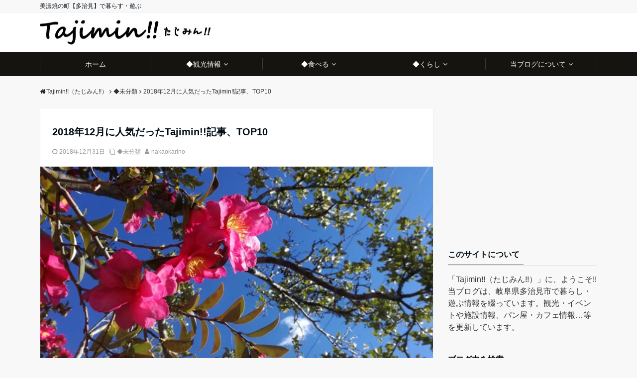

--- FILE ---
content_type: text/html; charset=UTF-8
request_url: https://tajimin.com/top10-201812/
body_size: 18623
content:
<!DOCTYPE html>
<html dir="ltr" lang="ja"
	prefix="og: https://ogp.me/ns#"  dir="ltr">
<head prefix="og: http://ogp.me/ns# fb: http://ogp.me/ns/fb# website: http://ogp.me/ns/website#">
<meta charset="UTF-8">
<meta name="keywords" content="人気記事,Tajimin!!, たじみん!!, 多治見市" >
<meta name="description" content="今日も、ブログ Tjimin!!(たじみん!!)に遊びに来てれくれて、ありがとうございます。実は、12月は引っ越しをしていました。年末の仕事と引っ越しのバタバタ、それを言い訳にするのは簡単ですが、当ブログの更新がままならず…でした。">
<meta name="viewport" content="width=device-width,initial-scale=1.0">
<link rel="pingback" href="https://tajimin.com/xmlrpc.php">
<title>2018年12月に人気だったTajimin!!記事、TOP10 | Tajimin!!（たじみん!!）</title>

		<!-- All in One SEO 4.3.3 - aioseo.com -->
		<meta name="description" content="今日も、ブログ Tjimin!!(たじみん!!)に遊びに来てれくれて、ありがとうございます。実は、12月は引っ越しをしていました。それも、突然に決まった引っ越し。年末の仕事と私生活（引っ越し）のバタバタ、それを言い訳にするのは簡単ですが、確かに当ブログの更新がままならず…、でした。" />
		<meta name="robots" content="max-image-preview:large" />
		<meta name="keywords" content="人気記事,tajimin!!,たじみん!!,多治見市" />
		<link rel="canonical" href="https://tajimin.com/top10-201812/" />
		<meta name="generator" content="All in One SEO (AIOSEO) 4.3.3 " />
		<meta property="og:locale" content="ja_JP" />
		<meta property="og:site_name" content="Tajimin!!（たじみん!!） | 美濃焼の町【多治見】で暮らす・遊ぶ" />
		<meta property="og:type" content="article" />
		<meta property="og:title" content="2018年12月に人気だったTajimin!!記事、TOP10 | Tajimin!!（たじみん!!）" />
		<meta property="og:description" content="今日も、ブログ Tjimin!!(たじみん!!)に遊びに来てれくれて、ありがとうございます。実は、12月は引っ越しをしていました。それも、突然に決まった引っ越し。年末の仕事と私生活（引っ越し）のバタバタ、それを言い訳にするのは簡単ですが、確かに当ブログの更新がままならず…、でした。" />
		<meta property="og:url" content="https://tajimin.com/top10-201812/" />
		<meta property="article:published_time" content="2018-12-31T09:00:20+00:00" />
		<meta property="article:modified_time" content="2018-12-31T10:01:15+00:00" />
		<meta name="twitter:card" content="summary" />
		<meta name="twitter:title" content="2018年12月に人気だったTajimin!!記事、TOP10 | Tajimin!!（たじみん!!）" />
		<meta name="twitter:description" content="今日も、ブログ Tjimin!!(たじみん!!)に遊びに来てれくれて、ありがとうございます。実は、12月は引っ越しをしていました。それも、突然に決まった引っ越し。年末の仕事と私生活（引っ越し）のバタバタ、それを言い訳にするのは簡単ですが、確かに当ブログの更新がままならず…、でした。" />
		<meta name="google" content="nositelinkssearchbox" />
		<script type="application/ld+json" class="aioseo-schema">
			{"@context":"https:\/\/schema.org","@graph":[{"@type":"Article","@id":"https:\/\/tajimin.com\/top10-201812\/#article","name":"2018\u5e7412\u6708\u306b\u4eba\u6c17\u3060\u3063\u305fTajimin!!\u8a18\u4e8b\u3001TOP10 | Tajimin!!\uff08\u305f\u3058\u307f\u3093!!\uff09","headline":"2018\u5e7412\u6708\u306b\u4eba\u6c17\u3060\u3063\u305fTajimin!!\u8a18\u4e8b\u3001TOP10","author":{"@id":"https:\/\/tajimin.com\/author\/70tajitaji4809\/#author"},"publisher":{"@id":"https:\/\/tajimin.com\/#person"},"image":{"@type":"ImageObject","url":"https:\/\/tajimin.com\/wp-content\/uploads\/2018\/12\/2105.jpg","width":640,"height":360},"datePublished":"2018-12-31T09:00:20+09:00","dateModified":"2018-12-31T10:01:15+09:00","inLanguage":"ja","mainEntityOfPage":{"@id":"https:\/\/tajimin.com\/top10-201812\/#webpage"},"isPartOf":{"@id":"https:\/\/tajimin.com\/top10-201812\/#webpage"},"articleSection":"\u25c6\u672a\u5206\u985e"},{"@type":"BreadcrumbList","@id":"https:\/\/tajimin.com\/top10-201812\/#breadcrumblist","itemListElement":[{"@type":"ListItem","@id":"https:\/\/tajimin.com\/#listItem","position":1,"item":{"@type":"WebPage","@id":"https:\/\/tajimin.com\/","name":"\u30db\u30fc\u30e0","description":"\u5f53\u30d6\u30ed\u30b0\u306f\u3001\u5c90\u961c\u770c\u591a\u6cbb\u898b\u5e02\u3068\u3001\u305d\u306e\u5468\u8fba\u5730\u57df\u306e\u30a4\u30d9\u30f3\u30c8\u3084\u65bd\u8a2d\u60c5\u5831\u3001\u30d1\u30f3\u5c4b\u30fb\u30ab\u30d5\u30a7\u60c5\u5831\u2026\u7b49\u3005\u3001\u5730\u57df\u60c5\u5831\u3092\u7db4\u308b\u500b\u4eba\u30d6\u30ed\u30b0\u3067\u3059\u3002\u3053\u306e\u5730\u306b\u66ae\u3089\u3059\u4eba\u3078\u306f\u304f\u3089\u3057\u306e\u60c5\u5831\u3092\u3001\u305d\u3057\u3066\u3053\u306e\u5730\u306b\u904a\u3073\u306b\u6765\u308b\u4eba\u306b\u306f\u89b3\u5149\u3084\u304a\u571f\u7523\u306e\u60c5\u5831\u3092\u304a\u5c4a\u3051\u3057\u307e\u3059\u3002","url":"https:\/\/tajimin.com\/"},"nextItem":"https:\/\/tajimin.com\/top10-201812\/#listItem"},{"@type":"ListItem","@id":"https:\/\/tajimin.com\/top10-201812\/#listItem","position":2,"item":{"@type":"WebPage","@id":"https:\/\/tajimin.com\/top10-201812\/","name":"2018\u5e7412\u6708\u306b\u4eba\u6c17\u3060\u3063\u305fTajimin!!\u8a18\u4e8b\u3001TOP10","description":"\u4eca\u65e5\u3082\u3001\u30d6\u30ed\u30b0 Tjimin!!(\u305f\u3058\u307f\u3093!!)\u306b\u904a\u3073\u306b\u6765\u3066\u308c\u304f\u308c\u3066\u3001\u3042\u308a\u304c\u3068\u3046\u3054\u3056\u3044\u307e\u3059\u3002\u5b9f\u306f\u300112\u6708\u306f\u5f15\u3063\u8d8a\u3057\u3092\u3057\u3066\u3044\u307e\u3057\u305f\u3002\u305d\u308c\u3082\u3001\u7a81\u7136\u306b\u6c7a\u307e\u3063\u305f\u5f15\u3063\u8d8a\u3057\u3002\u5e74\u672b\u306e\u4ed5\u4e8b\u3068\u79c1\u751f\u6d3b\uff08\u5f15\u3063\u8d8a\u3057\uff09\u306e\u30d0\u30bf\u30d0\u30bf\u3001\u305d\u308c\u3092\u8a00\u3044\u8a33\u306b\u3059\u308b\u306e\u306f\u7c21\u5358\u3067\u3059\u304c\u3001\u78ba\u304b\u306b\u5f53\u30d6\u30ed\u30b0\u306e\u66f4\u65b0\u304c\u307e\u307e\u306a\u3089\u305a\u2026\u3001\u3067\u3057\u305f\u3002","url":"https:\/\/tajimin.com\/top10-201812\/"},"previousItem":"https:\/\/tajimin.com\/#listItem"}]},{"@type":"Person","@id":"https:\/\/tajimin.com\/#person","name":"nakaokarino","image":{"@type":"ImageObject","@id":"https:\/\/tajimin.com\/top10-201812\/#personImage","url":"https:\/\/secure.gravatar.com\/avatar\/3971d7ee0ee353388ed389dac8e5bdf6?s=96&d=mm&r=g","width":96,"height":96,"caption":"nakaokarino"}},{"@type":"Person","@id":"https:\/\/tajimin.com\/author\/70tajitaji4809\/#author","url":"https:\/\/tajimin.com\/author\/70tajitaji4809\/","name":"nakaokarino","image":{"@type":"ImageObject","@id":"https:\/\/tajimin.com\/top10-201812\/#authorImage","url":"https:\/\/secure.gravatar.com\/avatar\/3971d7ee0ee353388ed389dac8e5bdf6?s=96&d=mm&r=g","width":96,"height":96,"caption":"nakaokarino"}},{"@type":"WebPage","@id":"https:\/\/tajimin.com\/top10-201812\/#webpage","url":"https:\/\/tajimin.com\/top10-201812\/","name":"2018\u5e7412\u6708\u306b\u4eba\u6c17\u3060\u3063\u305fTajimin!!\u8a18\u4e8b\u3001TOP10 | Tajimin!!\uff08\u305f\u3058\u307f\u3093!!\uff09","description":"\u4eca\u65e5\u3082\u3001\u30d6\u30ed\u30b0 Tjimin!!(\u305f\u3058\u307f\u3093!!)\u306b\u904a\u3073\u306b\u6765\u3066\u308c\u304f\u308c\u3066\u3001\u3042\u308a\u304c\u3068\u3046\u3054\u3056\u3044\u307e\u3059\u3002\u5b9f\u306f\u300112\u6708\u306f\u5f15\u3063\u8d8a\u3057\u3092\u3057\u3066\u3044\u307e\u3057\u305f\u3002\u305d\u308c\u3082\u3001\u7a81\u7136\u306b\u6c7a\u307e\u3063\u305f\u5f15\u3063\u8d8a\u3057\u3002\u5e74\u672b\u306e\u4ed5\u4e8b\u3068\u79c1\u751f\u6d3b\uff08\u5f15\u3063\u8d8a\u3057\uff09\u306e\u30d0\u30bf\u30d0\u30bf\u3001\u305d\u308c\u3092\u8a00\u3044\u8a33\u306b\u3059\u308b\u306e\u306f\u7c21\u5358\u3067\u3059\u304c\u3001\u78ba\u304b\u306b\u5f53\u30d6\u30ed\u30b0\u306e\u66f4\u65b0\u304c\u307e\u307e\u306a\u3089\u305a\u2026\u3001\u3067\u3057\u305f\u3002","inLanguage":"ja","isPartOf":{"@id":"https:\/\/tajimin.com\/#website"},"breadcrumb":{"@id":"https:\/\/tajimin.com\/top10-201812\/#breadcrumblist"},"author":{"@id":"https:\/\/tajimin.com\/author\/70tajitaji4809\/#author"},"creator":{"@id":"https:\/\/tajimin.com\/author\/70tajitaji4809\/#author"},"image":{"@type":"ImageObject","url":"https:\/\/tajimin.com\/wp-content\/uploads\/2018\/12\/2105.jpg","@id":"https:\/\/tajimin.com\/#mainImage","width":640,"height":360},"primaryImageOfPage":{"@id":"https:\/\/tajimin.com\/top10-201812\/#mainImage"},"datePublished":"2018-12-31T09:00:20+09:00","dateModified":"2018-12-31T10:01:15+09:00"},{"@type":"WebSite","@id":"https:\/\/tajimin.com\/#website","url":"https:\/\/tajimin.com\/","name":"Tajimin!!\uff08\u305f\u3058\u307f\u3093!!\uff09","description":"\u7f8e\u6fc3\u713c\u306e\u753a\u3010\u591a\u6cbb\u898b\u3011\u3067\u66ae\u3089\u3059\u30fb\u904a\u3076","inLanguage":"ja","publisher":{"@id":"https:\/\/tajimin.com\/#person"}}]}
		</script>
		<!-- All in One SEO -->

<link rel='dns-prefetch' href='//ajax.googleapis.com' />
<link rel='dns-prefetch' href='//maxcdn.bootstrapcdn.com' />
<link rel='dns-prefetch' href='//s.w.org' />
<link rel="alternate" type="application/rss+xml" title="Tajimin!!（たじみん!!） &raquo; フィード" href="https://tajimin.com/feed/" />
<link rel="alternate" type="application/rss+xml" title="Tajimin!!（たじみん!!） &raquo; コメントフィード" href="https://tajimin.com/comments/feed/" />
<link rel="alternate" type="application/rss+xml" title="Tajimin!!（たじみん!!） &raquo; 2018年12月に人気だったTajimin!!記事、TOP10 のコメントのフィード" href="https://tajimin.com/top10-201812/feed/" />
		<!-- This site uses the Google Analytics by MonsterInsights plugin v8.13.1 - Using Analytics tracking - https://www.monsterinsights.com/ -->
		<!-- Note: MonsterInsights is not currently configured on this site. The site owner needs to authenticate with Google Analytics in the MonsterInsights settings panel. -->
					<!-- No UA code set -->
				<!-- / Google Analytics by MonsterInsights -->
		<link rel='stylesheet' id='wp-block-library-css'  href='https://tajimin.com/wp-includes/css/dist/block-library/style.min.css?ver=5.3.20' media='all' />
<link rel='stylesheet' id='emanon-style-css'  href='https://tajimin.com/wp-content/themes/emanon-free/style.css?ver=5.3.20' media='all' />
<link rel='stylesheet' id='animate-css'  href='https://tajimin.com/wp-content/themes/emanon-free/lib/css/animate.min.css?ver=5.3.20' media='all' />
<link rel='stylesheet' id='font-awesome-css'  href='https://maxcdn.bootstrapcdn.com/font-awesome/latest/css/font-awesome.min.css?ver=5.3.20' media='all' />
<script src='https://ajax.googleapis.com/ajax/libs/jquery/2.1.3/jquery.min.js?ver=5.3.20'></script>
<link rel='https://api.w.org/' href='https://tajimin.com/wp-json/' />
<link rel="EditURI" type="application/rsd+xml" title="RSD" href="https://tajimin.com/xmlrpc.php?rsd" />
<link rel="wlwmanifest" type="application/wlwmanifest+xml" href="https://tajimin.com/wp-includes/wlwmanifest.xml" /> 
<link rel='prev' title='日帰り天然温泉 三峰(可児市)で、じっくり温まってきました' href='https://tajimin.com/mitsumine-01/' />
<link rel='next' title='根本・高根山を散策しました。山頂展望台からの眺めが素晴らしいです' href='https://tajimin.com/takaneyama-01/' />
<link rel='shortlink' href='https://tajimin.com/?p=7143' />
<link rel="alternate" type="application/json+oembed" href="https://tajimin.com/wp-json/oembed/1.0/embed?url=https%3A%2F%2Ftajimin.com%2Ftop10-201812%2F" />
<link rel="alternate" type="text/xml+oembed" href="https://tajimin.com/wp-json/oembed/1.0/embed?url=https%3A%2F%2Ftajimin.com%2Ftop10-201812%2F&#038;format=xml" />
<style>
/*---main color--*/
#gnav,.global-nav li ul li,.mb-scroll-nav{background-color:#161410;}
.fa,.required{color:#161410;}
#wp-calendar a{color:#161410;font-weight: bold;}
.cat-name, .sticky .cat-name{background-color:#161410;}
.pagination a:hover,.pagination .current{background-color:#161410;border:solid 1px #161410;}
.side-widget-title span,.entry-header span,.archive-title h1 > span{border-bottom:solid 1px #161410;}
.wpp-list li:before{background-color:#161410;}
/*--link color--*/
#gnav .global-nav .current-menu-item > a,#gnav .global-nav .current-menu-item > a .fa,#modal-global-nav-container .current-menu-item a,#modal-global-nav-container .sub-menu .current-menu-item a,.side-widget .current-menu-item a,.mb-scroll-nav-inner .current-menu-item a,.entry-title a:active,.pagination a,.post-nav .fa{color:#9b8d77;}
.global-nav-default > li:first-child:before, .global-nav-default > li:after{background-color:#9b8d77;}
.modal-menu .modal-gloval-icon-bar{background-color:#9b8d77;}
.article-body a{color:#9b8d77;}
.next-page span{background-color:#b5b5b5;color:#fff;}
.next-page a span {background-color:#fff;color:#9b8d77;}
.comment-page-link .page-numbers{background-color:#fff;color:#9b8d77;}
.comment-page-link .current{background-color:#b5b5b5;color:#fff;}
.side-widget li a:after{color:#9b8d77;}
/*--link hover--*/
a:hover, .header-site-name a:hover, .global-nav a:hover, .side-widget a:hover, .side-widget li a:hover:before, .header-follow-btn a:hover .fa, #wp-calendar a:hover, .entry-title a:hover, .footer-follow-btn a:hover .fa{color:#b5b5b5;}
.scroll-nav-inner li:after{background-color:#b5b5b5;}
.featured-title h2:hover{color:#b5b5b5;}
.next-page a span:hover{background-color:#b5b5b5;color:#fff;}
.comment-page-link .page-numbers:hover{background-color:#b5b5b5;color:#fff;}
.tagcloud a:hover{border:solid 1px #b5b5b5;color:#b5b5b5;}
blockquote a:hover, .box-default a:hover, .box-info a:hover{color:#b5b5b5;}
#modal-global-nav-container .global-nav-default li a:hover{color:#b5b5b5;}
.side-widget li a:hover:after{color:#b5b5b5;}
.widget-contact a:hover .fa{color:#b5b5b5;}
#sidebar-cta {border:solid 4px #b5b5b5;}
/*--btn color--*/
.btn-more{background-color:#9b8d77;border:solid 1px #9b8d77;}
.btn a{background-color:#9b8d77;color:#fff;}
.btn a:hover{color:#fff;}
.btn-border{display:block;padding:8px 16px;border:solid 1px #9b8d77;}
.btn-border .fa{color:#9b8d77;}
input[type=submit]{background-color:#9b8d77;color:#fff;}
blockquote a, .box-default a, .box-info a{color:#9b8d77;}
/*--header-*/
.header,.header-logo,.header-widget{height:80px;}
.header, .header-col-line #gnav{background-color:#fff;}
.header-site-name{line-height:80px;}
.header-site-name a{color:#000c15;}
.header-col-line {height:80px;}
.header-col-line .header-site-name{line-height: 80px;}
/*--h2-*/
.article-body h2:not(.is-style-none):not([class*="wp-block-"]){border-left:solid 4px #161410;}
/*--h3-*/
.article-body h3:not(.is-style-none):not([class*="wp-block-"]):not(.block-pr-box-heading):not(.block-cta-heading):not(.block-pricing-table-heading):not(.block-member-name):not(.showcase-box-heading){border-bottom:solid 2px #161410;}
/* gutenberg File */
.wp-block-file .wp-block-file__button{display:inline-block;padding:8px 32px!important;border-radius:4px!important;line-height:1.5!important;border-bottom:solid 3px rgba(0,0,0,0.2)!important;background-color:#9b8d77!important;color:#fff!important;font-size:16px!important}
/* gutenberg button */
.wp-block-button a{text-decoration:none;}
/* gutenberg Media & Text */
.wp-block-media-text p{	line-height:1;margin-bottom:16px;}
/* gutenberg pullquote */
.wp-block-pullquote blockquote{margin:0!important;border:none!important;quotes:none!important;background-color:inherit!important;}
.wp-block-pullquote{border-top:3px solid #e2e5e8;border-bottom:3px solid #e2e5e8;color:#303030;}
.top-bar{background-color:#f8f8f8;}
.top-bar h1,.top-bar p{color:#000c15;}
.header-logo img, .modal-header-logo img{max-height:40px;width:auto;}
@media screen and ( min-width: 768px ) {
.header-logo img{max-height:58px;width:auto;}
}
.global-nav-line li a {color:#000d63;}
.scroll-nav .header-logo img{max-height:40px;}
/*--modal menu--*/
.modal-gloval-btn{position:absolute;top:50%;right:8px;-webkit-transform:translateY(-50%);transform:translateY(-50%);z-index:999;}
.modal-menu .modal-gloval-icon{float:left;margin-bottom:6px;}
.modal-menu .slicknav_no-text{margin:0;}
.modal-menu .modal-gloval-icon-bar{display:block;width:32px;height:3px;border-radius:4px;-webkit-transition:all 0.2s;transition:all 0.2s;}
.modal-gloval-btn .modal-gloval-icon-bar + .modal-gloval-icon-bar{margin-top:6px;}
.modal-menu .modal-menutxt{display:block;text-align:center;font-size:12px;font-size:1.2rem;color:#000c15;}
/*--featured section--*/
.featured{position:relative;overflow:hidden;background-color:#e8edf8;}
.featured:before{position:absolute;content:"";top:0;right:0;bottom:0;left:0;background-image:url(https://tajimin.com/wp-content/uploads/2017/08/top03.jpg);background-position:center;background-size:cover;background-repeat:no-repeat;opacity:0.9;-webkit-filter:blur(0px);filter: blur(0px);-webkit-transform: translate(0);transform: translate(0);}
/*--slick slider for front page & LP--*/
.slick-slider{-moz-box-sizing:border-box;box-sizing:border-box;-webkit-user-select:none;-moz-user-select:none;-ms-user-select:none;user-select:none;-webkit-touch-callout:none;-khtml-user-select:none;-ms-touch-action:pan-y;touch-action:pan-y;-webkit-tap-highlight-color:rgba(0,0,0,0)}
.slick-list,.slick-slider{display:block;position:relative}
.slick-list{overflow:hidden;margin:0;padding:0}
.slick-list:focus{outline:0}
.slick-list.dragging{cursor:pointer;cursor:hand}
.slick-slider .slick-list,.slick-slider .slick-track{-webkit-transform:translate3d(0,0,0);-moz-transform:translate3d(0,0,0);-ms-transform:translate3d(0,0,0);-o-transform:translate3d(0,0,0);transform:translate3d(0,0,0)}
.slick-track{display:block;position:relative;top:0;left:0;margin:40px 0}
.slick-track:after,.slick-track:before{display:table;content:''}
.slick-track:after{clear:both}.slick-loading .slick-track{visibility:hidden}
.slick-slide{display:none;float:left;height:100%;min-height:1px}[dir='rtl']
.slick-slide{float:right}
.slick-slide.slick-loading img{display:none}
.slick-slide.dragging img{pointer-events:none}
.slick-initialized .slick-slide{display:block}
.slick-loading .slick-slide{visibility:hidden}
.slick-vertical .slick-slide{display:block;height:auto;border:solid 1px transparent}
.slick-arrow.slick-hidden{display:none}
.slick-next:before,.slick-prev:before{content:""}
.slick-next{display:block;position:absolute;top:50%;right:-11px;padding:0;width:16px;height:16px;border-color:#9b8d77;border-style:solid;border-width:2px 2px 0 0;background-color:transparent;cursor:pointer;text-indent:-9999px;-webkit-transform:rotate(45deg);-moz-transform:rotate(45deg);-ms-transform:rotate(45deg);-o-transform:rotate(45deg);transform:rotate(45deg)}
.slick-prev{display:block;position:absolute;top:50%;left:-11px;padding:0;width:16px;height:16px;border-color:#9b8d77;border-style:solid;border-width:2px 2px 0 0;background-color:transparent;cursor:pointer;text-indent:-9999px;-webkit-transform:rotate(-135deg);-moz-transform:rotate(-135deg);-ms-transform:rotate(-135deg);-o-transform:rotate(-135deg);transform:rotate(-135deg)}
@media screen and ( min-width: 768px ) {
.slick-next{right:-16px;}
.slick-prev{left:-16px;}
}
/*--read more--*/
.archive-header{padding:8px 16px 64px 16px;}
.read-more{position:absolute;right: 0;bottom:24px;left:0;text-align:center;}
.read-more .fa{margin:0 0 0 4px;}
.featured-date .read-more,.home .big-column .read-more,.archive .ar-big-column .read-more{position:absolute;right:0;bottom:32px;left:0;}
.home .big-column .btn-mid,.archive .ar-big-column .btn-mid{width: 80%;}
@media screen and ( min-width: 768px ) {
.archive-header {padding:8px 16px 72px 16px;}
.home .one-column .read-more,.archive .ar-one-column .read-more,.search .ar-one-column .read-more{position:absolute;right:16px;bottom:20px;left:auto;}
.blog .one-column .read-more,.archive .ar-one-column .read-more,.search .ar-one-column .read-more{position:absolute;right:16px;bottom:20px;left:auto;}
.home .big-column .btn-mid,.archive .ar-big-column .btn-mid,.search .ar-big-column .btn-mid{width:20%;}
.blog .big-column .btn-mid,.archive .ar-big-column .btn-mid,.search .ar-big-column .btn-mid{width:20%;}
.home .one-column .read-more .btn-border,.archive .ar-one-column .read-more .btn-border,.search .ar-one-column .read-more .btn-border{display:inline;}
.blog .one-column .read-more .btn-border,.archive .ar-one-column .read-more .btn-border,.search .ar-one-column .read-more .btn-border{display:inline;}
}
/*--remodal's necessary styles--*/
html.remodal-is-locked{overflow:hidden;-ms-touch-action:none;touch-action:none}
.remodal,[data-remodal-id]{display:none}
.remodal-overlay{position:fixed;z-index:9998;top:-5000px;right:-5000px;bottom:-5000px;left:-5000px;display:none}
.remodal-wrapper{position:fixed;z-index:9999;top:0;right:0;bottom:0;left:0;display:none;overflow:auto;text-align:center;-webkit-overflow-scrolling:touch}
.remodal-wrapper:after{display:inline-block;height:100%;margin-left:-0.05em;content:""}
.remodal-overlay,.remodal-wrapper{-webkit-backface-visibility:hidden;backface-visibility:hidden}
.remodal{position:relative;outline:0;-webkit-text-size-adjust:100%;-ms-text-size-adjust:100%;text-size-adjust:100%}
.remodal-is-initialized{display:inline-block}
/*--remodal's default mobile first theme--*/
.remodal-bg.remodal-is-opened,.remodal-bg.remodal-is-opening{-webkit-filter:blur(3px);filter:blur(3px)}.remodal-overlay{background:rgba(43,46,56,.9)}
.remodal-overlay.remodal-is-closing,.remodal-overlay.remodal-is-opening{-webkit-animation-duration:0.3s;animation-duration:0.3s;-webkit-animation-fill-mode:forwards;animation-fill-mode:forwards}
.remodal-overlay.remodal-is-opening{-webkit-animation-name:c;animation-name:c}
.remodal-overlay.remodal-is-closing{-webkit-animation-name:d;animation-name:d}
.remodal-wrapper{padding:16px}
.remodal{box-sizing:border-box;width:100%;-webkit-transform:translate3d(0,0,0);transform:translate3d(0,0,0);color:#2b2e38;background:#fff;}
.remodal.remodal-is-closing,.remodal.remodal-is-opening{-webkit-animation-duration:0.3s;animation-duration:0.3s;-webkit-animation-fill-mode:forwards;animation-fill-mode:forwards}
.remodal.remodal-is-opening{-webkit-animation-name:a;animation-name:a}
.remodal.remodal-is-closing{-webkit-animation-name:b;animation-name:b}
.remodal,.remodal-wrapper:after{vertical-align:middle}
.remodal-close{position:absolute;top:-32px;right:0;display:block;overflow:visible;width:32px;height:32px;margin:0;padding:0;cursor:pointer;-webkit-transition:color 0.2s;transition:color 0.2s;text-decoration:none;color:#fff;border:0;outline:0;background:;}
.modal-global-nav-close{position:absolute;top:0;right:0;display:block;overflow:visible;width:32px;height:32px;margin:0;padding:0;cursor:pointer;-webkit-transition:color 0.2s;transition:color 0.2s;text-decoration:none;color:#fff;border:0;outline:0;background:#9b8d77;}
.remodal-close:focus,.remodal-close:hover{color:#2b2e38}
.remodal-close:before{font-family:Arial,Helvetica CY,Nimbus Sans L,sans-serif!important;font-size:32px;line-height:32px;position:absolute;top:0;left:0;display:block;width:32px;content:"\00d7";text-align:center;}
.remodal-cancel,.remodal-confirm{font:inherit;display:inline-block;overflow:visible;min-width:110px;margin:0;padding:9pt 0;cursor:pointer;-webkit-transition:background 0.2s;transition:background 0.2s;text-align:center;vertical-align:middle;text-decoration:none;border:0;outline:0}
.remodal-confirm{color:#fff;background:#81c784}
.remodal-confirm:focus,.remodal-confirm:hover{background:#66bb6a}
.remodal-cancel{color:#fff;background:#e57373}
.remodal-cancel:focus,.remodal-cancel:hover{background:#ef5350}
.remodal-cancel::-moz-focus-inner,.remodal-close::-moz-focus-inner,.remodal-confirm::-moz-focus-inner{padding:0;border:0}
@-webkit-keyframes a{0%{-webkit-transform:scale(1.05);transform:scale(1.05);opacity:0}to{-webkit-transform:none;transform:none;opacity:1}}
@keyframes a{0%{-webkit-transform:scale(1.05);transform:scale(1.05);opacity:0}to{-webkit-transform:none;transform:none;opacity:1}}
@-webkit-keyframes b{0%{-webkit-transform:scale(1);transform:scale(1);opacity:1}to{-webkit-transform:scale(0.95);transform:scale(0.95);opacity:0}}
@keyframes b{0%{-webkit-transform:scale(1);transform:scale(1);opacity:1}to{-webkit-transform:scale(0.95);transform:scale(0.95);opacity:0}}
@-webkit-keyframes c{0%{opacity:0}to{opacity:1}}
@keyframes c{0%{opacity:0}to{opacity:1}}
@-webkit-keyframes d{0%{opacity:1}to{opacity:0}}
@keyframes d{0%{opacity:1}to{opacity:0}}
@media only screen and (min-width:641px){.remodal{max-width:700px}}.lt-ie9 .remodal-overlay{background:#2b2e38}.lt-ie9 .remodal{width:700px}
/*--footer--*/
.footer{color:#b5b5b5;background-color:#232323;}
.footer a,.footer .fa{color:#b5b5b5;}
.footer a:hover{color:#fff;}
.footer a:hover .fa{color:#fff;}
.footer-nav li{border-right:solid 1px #b5b5b5;}
.footer-widget-box h2,.footer-widget-box h3,.footer-widget-box h4,.footer-widget-box h5,.footer-widget-box h6{color:#b5b5b5;}
.footer-widget-box h3{border-bottom:solid 1px #b5b5b5;}
.footer-widget-box a:hover .fa#fff;}
.footer-widget-box #wp-calendar caption{border:solid 1px #b5b5b5;border-bottom: none;}
.footer-widget-box #wp-calendar th{border:solid 1px #b5b5b5;}
.footer-widget-box #wp-calendar td{border:solid 1px #b5b5b5;}
.footer-widget-box #wp-calendar a:hover{color:#fff;}
.footer-widget-box .tagcloud a{border:solid 1px #b5b5b5;}
.footer-widget-box .tagcloud a:hover{border:solid 1px #fff;}
.footer-widget-box .wpp-list .wpp-excerpt, .footer-widget-box .wpp-list .post-stats, .footer-widget-box .wpp-list .post-stats a{color:#b5b5b5;}
.footer-widget-box .wpp-list a:hover{color:#fff;}
.footer-widget-box select{border:solid  1px #b5b5b5;color:#b5b5b5;}
.footer-widget-box .widget-contact a:hover .fa{color:#fff;}
@media screen and ( min-width: 768px ) {.footer a:hover .fa{color:#b5b5b5;}}
/*--page custom css--*/
</style>
<script type="application/ld+json">{
				"@context" : "http://schema.org",
				"@type" : "Article",
				"headline" : "2018年12月に人気だったTajimin!!記事、TOP10",
				"datePublished" : "2018-12-31",
				"dateModified" : "2018-12-31",
				"articleSection" : "◆未分類",
				"mainEntityOfPage" : "https://tajimin.com/top10-201812/",
				"author" : {
						 "@type" : "Person",
						 "name" : "nakaokarino"
						 },
				"image" : {
						 "@type" : "ImageObject",
						 "url" : "https://tajimin.com/wp-content/uploads/2018/12/2105.jpg",
						 "width" : "640",
						 "height" : "360"
						 },
				"publisher" : {
						 "@type" : "Organization",
						 "name" : "Tajimin!!（たじみん!!）",
						 "logo" : {
									"@type" : "ImageObject",
									"url" : "https://tajimin.com/wp-content/uploads/2017/05/logo.jpg",
									"width" : "245",
									"height" : "50"
									}
						 }
				}</script>
</head>
<body id="top" class="post-template-default single single-post postid-7143 single-format-standard">
<!-- global site tag (gtag.js) - google Analytics -->
<script async src="https://www.googletagmanager.com/gtag/js?id=UA-81221494-3"></script>
<script>
  window.dataLayer = window.dataLayer || [];
  function gtag(){dataLayer.push(arguments);}
  gtag('js', new Date());

  gtag('config', 'UA-81221494-3');
</script>
<!--end google analytics-->
<header id="header-wrapper" class="clearfix" itemscope itemtype="http://schema.org/WPHeader">
	<!--top bar-->
	<div class="top-bar">
		<div class="container">
			<div class="col12">
			<p itemprop="description">美濃焼の町【多治見】で暮らす・遊ぶ</p>
			</div>
		</div>
	</div>
	<!--end top bar-->
	<!--header-->
	<div class="header">
		<div class="container">
						<div class="col12">
			<div class="header-logo"><a href="https://tajimin.com/"><img src="https://tajimin.com/wp-content/uploads/2017/05/logo.jpg" alt="Tajimin!!（たじみん!!）" ></a></div>
			</div>
					</div>
		<!--mobile menu-->
		<div class="modal-menu">
			<a href="#modal-global-nav" data-remodal-target="modal-global-nav" class="modal-gloval-btn">
				<span class="modal-menutxt">Menu</span>
				<span class="modal-gloval-icon">
					<span class="modal-gloval-icon-bar"></span>
					<span class="modal-gloval-icon-bar"></span>
					<span class="modal-gloval-icon-bar"></span>
				</span>
			</a>
		</div>
		<!--global nav-->
<div class="remodal" data-remodal-id="modal-global-nav" data-remodal-options="hashTracking:false">
	<button data-remodal-action="close" class="remodal-close modal-global-nav-close"></button>
	<div id="modal-global-nav-container">
		<div class="modal-header-logo"><a href="https://tajimin.com/"><img src="https://tajimin.com/wp-content/uploads/2017/05/logo.jpg" alt="Tajimin!!（たじみん!!）" ></a></div>
		<nav>
		<ul id="menu-%e3%83%88%e3%83%83%e3%83%97%e3%83%a1%e3%83%8b%e3%83%a5%e3%83%bc" class="global-nav global-nav-default"><li id="menu-item-19" class="menu-item menu-item-type-custom menu-item-object-custom menu-item-home menu-item-19"><a href="https://tajimin.com/">ホーム</a></li>
<li id="menu-item-231" class="menu-item menu-item-type-taxonomy menu-item-object-category menu-item-has-children menu-item-231"><a href="https://tajimin.com/category/tourist-information/">◆観光情報</a>
<ul class="sub-menu">
	<li id="menu-item-334" class="menu-item menu-item-type-taxonomy menu-item-object-category menu-item-334"><a href="https://tajimin.com/category/tourist-information/basic-information/">基本情報</a></li>
	<li id="menu-item-1347" class="menu-item menu-item-type-taxonomy menu-item-object-category menu-item-1347"><a href="https://tajimin.com/category/tourist-information/pottery/">うつわ(陶磁器)の魅力</a></li>
	<li id="menu-item-1259" class="menu-item menu-item-type-taxonomy menu-item-object-category menu-item-1259"><a href="https://tajimin.com/category/tourist-information/museum/">美術館・ミュージアム</a></li>
	<li id="menu-item-233" class="menu-item menu-item-type-taxonomy menu-item-object-category menu-item-233"><a href="https://tajimin.com/category/tourist-information/mission-possible/">ミッション・ポッシブル(おすすめ観光)</a></li>
	<li id="menu-item-232" class="menu-item menu-item-type-taxonomy menu-item-object-category menu-item-232"><a href="https://tajimin.com/category/tourist-information/souvenir/">お土産いろいろ</a></li>
</ul>
</li>
<li id="menu-item-336" class="menu-item menu-item-type-taxonomy menu-item-object-category menu-item-has-children menu-item-336"><a href="https://tajimin.com/category/foods/">◆食べる</a>
<ul class="sub-menu">
	<li id="menu-item-3923" class="menu-item menu-item-type-taxonomy menu-item-object-category menu-item-3923"><a href="https://tajimin.com/category/foods/restaurant/">お食事処・レストラン</a></li>
	<li id="menu-item-338" class="menu-item menu-item-type-taxonomy menu-item-object-category menu-item-338"><a href="https://tajimin.com/category/foods/cafe-bakery/">カフェ・パン屋</a></li>
	<li id="menu-item-337" class="menu-item menu-item-type-taxonomy menu-item-object-category menu-item-337"><a href="https://tajimin.com/category/foods/sweets/">スイーツ</a></li>
	<li id="menu-item-1495" class="menu-item menu-item-type-taxonomy menu-item-object-category menu-item-1495"><a href="https://tajimin.com/category/foods/ie-cafe/">家カフェ</a></li>
</ul>
</li>
<li id="menu-item-335" class="menu-item menu-item-type-taxonomy menu-item-object-category menu-item-has-children menu-item-335"><a href="https://tajimin.com/category/daily-life/">◆くらし</a>
<ul class="sub-menu">
	<li id="menu-item-3386" class="menu-item menu-item-type-taxonomy menu-item-object-category menu-item-3386"><a href="https://tajimin.com/category/daily-life/spa/">温泉・銭湯</a></li>
	<li id="menu-item-993" class="menu-item menu-item-type-taxonomy menu-item-object-category menu-item-993"><a href="https://tajimin.com/category/daily-life/event/">イベント</a></li>
	<li id="menu-item-1494" class="menu-item menu-item-type-taxonomy menu-item-object-category menu-item-1494"><a href="https://tajimin.com/category/daily-life/shopping/">お買いもの・いただきもの</a></li>
	<li id="menu-item-636" class="menu-item menu-item-type-taxonomy menu-item-object-category menu-item-636"><a href="https://tajimin.com/category/daily-life/walking-cours/">ウォーキング・登山</a></li>
</ul>
</li>
<li id="menu-item-39" class="menu-item menu-item-type-post_type menu-item-object-page menu-item-has-children menu-item-39"><a href="https://tajimin.com/about/">当ブログについて</a>
<ul class="sub-menu">
	<li id="menu-item-95" class="menu-item menu-item-type-post_type menu-item-object-page menu-item-95"><a href="https://tajimin.com/privacy-policy/">プライバシーポリシー</a></li>
</ul>
</li>
</ul>		</nav>
			</div>
</div>
<!--end global nav-->		<!--end mobile menu-->
	</div>
	<!--end header-->
</header>
<!--global nav-->
<div id="gnav" class="default-nav">
	<div class="container">
		<div class="col12">
			<nav id="menu">
			<ul id="menu-%e3%83%88%e3%83%83%e3%83%97%e3%83%a1%e3%83%8b%e3%83%a5%e3%83%bc-1" class="global-nav global-nav-default"><li class="menu-item menu-item-type-custom menu-item-object-custom menu-item-home menu-item-19"><a href="https://tajimin.com/">ホーム</a></li>
<li class="menu-item menu-item-type-taxonomy menu-item-object-category menu-item-has-children menu-item-231"><a href="https://tajimin.com/category/tourist-information/">◆観光情報</a>
<ul class="sub-menu">
	<li class="menu-item menu-item-type-taxonomy menu-item-object-category menu-item-334"><a href="https://tajimin.com/category/tourist-information/basic-information/">基本情報</a></li>
	<li class="menu-item menu-item-type-taxonomy menu-item-object-category menu-item-1347"><a href="https://tajimin.com/category/tourist-information/pottery/">うつわ(陶磁器)の魅力</a></li>
	<li class="menu-item menu-item-type-taxonomy menu-item-object-category menu-item-1259"><a href="https://tajimin.com/category/tourist-information/museum/">美術館・ミュージアム</a></li>
	<li class="menu-item menu-item-type-taxonomy menu-item-object-category menu-item-233"><a href="https://tajimin.com/category/tourist-information/mission-possible/">ミッション・ポッシブル(おすすめ観光)</a></li>
	<li class="menu-item menu-item-type-taxonomy menu-item-object-category menu-item-232"><a href="https://tajimin.com/category/tourist-information/souvenir/">お土産いろいろ</a></li>
</ul>
</li>
<li class="menu-item menu-item-type-taxonomy menu-item-object-category menu-item-has-children menu-item-336"><a href="https://tajimin.com/category/foods/">◆食べる</a>
<ul class="sub-menu">
	<li class="menu-item menu-item-type-taxonomy menu-item-object-category menu-item-3923"><a href="https://tajimin.com/category/foods/restaurant/">お食事処・レストラン</a></li>
	<li class="menu-item menu-item-type-taxonomy menu-item-object-category menu-item-338"><a href="https://tajimin.com/category/foods/cafe-bakery/">カフェ・パン屋</a></li>
	<li class="menu-item menu-item-type-taxonomy menu-item-object-category menu-item-337"><a href="https://tajimin.com/category/foods/sweets/">スイーツ</a></li>
	<li class="menu-item menu-item-type-taxonomy menu-item-object-category menu-item-1495"><a href="https://tajimin.com/category/foods/ie-cafe/">家カフェ</a></li>
</ul>
</li>
<li class="menu-item menu-item-type-taxonomy menu-item-object-category menu-item-has-children menu-item-335"><a href="https://tajimin.com/category/daily-life/">◆くらし</a>
<ul class="sub-menu">
	<li class="menu-item menu-item-type-taxonomy menu-item-object-category menu-item-3386"><a href="https://tajimin.com/category/daily-life/spa/">温泉・銭湯</a></li>
	<li class="menu-item menu-item-type-taxonomy menu-item-object-category menu-item-993"><a href="https://tajimin.com/category/daily-life/event/">イベント</a></li>
	<li class="menu-item menu-item-type-taxonomy menu-item-object-category menu-item-1494"><a href="https://tajimin.com/category/daily-life/shopping/">お買いもの・いただきもの</a></li>
	<li class="menu-item menu-item-type-taxonomy menu-item-object-category menu-item-636"><a href="https://tajimin.com/category/daily-life/walking-cours/">ウォーキング・登山</a></li>
</ul>
</li>
<li class="menu-item menu-item-type-post_type menu-item-object-page menu-item-has-children menu-item-39"><a href="https://tajimin.com/about/">当ブログについて</a>
<ul class="sub-menu">
	<li class="menu-item menu-item-type-post_type menu-item-object-page menu-item-95"><a href="https://tajimin.com/privacy-policy/">プライバシーポリシー</a></li>
</ul>
</li>
</ul>			</nav>
		</div>
	</div>
</div>
<!--end global nav-->

<!--content-->
<div class="content">
	<div class="container">
		<!--breadcrumb-->
	<div class="content-inner">
	<nav id="breadcrumb" class="rcrumbs clearfix">
	<ol itemscope itemtype="http://schema.org/BreadcrumbList"><li itemprop="itemListElement" itemscope itemtype="http://schema.org/ListItem"><a itemprop="item" href="https://tajimin.com/"><i class="fa fa-home"></i><span itemprop="name">Tajimin!!（たじみん!!）</span></a><i class="fa fa-angle-right"></i><meta itemprop="position" content="1" /></li><li itemprop="itemListElement" itemscope itemtype="http://schema.org/ListItem"><a itemprop="item" href="https://tajimin.com/category/none-category/"><span itemprop="name">◆未分類</span></a><i class="fa fa-angle-right"></i><meta itemprop="position" content="2" /></li><li><span>2018年12月に人気だったTajimin!!記事、TOP10</span></li></ol>
</nav>
</div>
<!--end breadcrumb-->		<!--main-->
		<main>
			<div class="col-main first">
			<!--article-->
<article class="article post-7143 post type-post status-publish format-standard has-post-thumbnail hentry category-none-category one-column ar-one-column au-one-column">
		<header>
		<div class="article-header">
			<h1 class="entry-title">2018年12月に人気だったTajimin!!記事、TOP10</h1>
			<ul class="post-meta clearfix">
<li><i class="fa fa-clock-o"></i><time class="date published" datetime="2018-12-31">2018年12月31日</time></li>
<li><i class="fa fa-clone"></i><a href="https://tajimin.com/category/none-category/">◆未分類</a></li>
<li><i class="fa fa-user"></i><span class="vcard author"><span class="fn"><a href="https://tajimin.com/author/70tajitaji4809/">nakaokarino</a></span></span></li>
</ul >
		</div>
				<div class="article-thumbnail">
			<img width="640" height="360" src="https://tajimin.com/wp-content/uploads/2018/12/2105.jpg" class="attachment-large-thumbnail size-large-thumbnail wp-post-image" alt="" srcset="https://tajimin.com/wp-content/uploads/2018/12/2105.jpg 640w, https://tajimin.com/wp-content/uploads/2018/12/2105-300x169.jpg 300w" sizes="(max-width: 640px) 100vw, 640px" />		</div>
			</header>
	<section class="article-body">
		<!--share btn-->
<aside class="share-btn">
	<ul>
						<li class="facebook">
		<a href="http://www.facebook.com/sharer.php?u=https%3A%2F%2Ftajimin.com%2Ftop10-201812%2F&t=2018%E5%B9%B412%E6%9C%88%E3%81%AB%E4%BA%BA%E6%B0%97%E3%81%A0%E3%81%A3%E3%81%9FTajimin%21%21%E8%A8%98%E4%BA%8B%E3%80%81TOP10+%7C+Tajimin%21%21%EF%BC%88%E3%81%9F%E3%81%98%E3%81%BF%E3%82%93%21%21%EF%BC%89" onclick="window.open( this.href,'FBwindow','height=450, width=650, menubar=no,toolbar=no,resizable=yes,scrollbars=yes'); return false;" ><i class="fa fa-facebook"></i><span class="sns-name">Facebook</span></a>
		</li>
						<li class="hatebu">
		<a href="http://b.hatena.ne.jp/add?mode=confirm&url=https%3A%2F%2Ftajimin.com%2Ftop10-201812%2F&title=2018%E5%B9%B412%E6%9C%88%E3%81%AB%E4%BA%BA%E6%B0%97%E3%81%A0%E3%81%A3%E3%81%9FTajimin%21%21%E8%A8%98%E4%BA%8B%E3%80%81TOP10+%7C+Tajimin%21%21%EF%BC%88%E3%81%9F%E3%81%98%E3%81%BF%E3%82%93%21%21%EF%BC%89" onclick="window.open( this.href, 'HBwindow', 'height=350, width=510,menubar=no,toolbar=no,resizable=yes,scrollbars=yes');return false;"><i class="fa hatebu-icon"></i><span class="sns-name">はてブ</span></a>
		</li>
						<li class="pocket">
		<a href="http://getpocket.com/edit?url=https%3A%2F%2Ftajimin.com%2Ftop10-201812%2F&title=2018%E5%B9%B412%E6%9C%88%E3%81%AB%E4%BA%BA%E6%B0%97%E3%81%A0%E3%81%A3%E3%81%9FTajimin%21%21%E8%A8%98%E4%BA%8B%E3%80%81TOP10+%7C+Tajimin%21%21%EF%BC%88%E3%81%9F%E3%81%98%E3%81%BF%E3%82%93%21%21%EF%BC%89" onclick="window.open( this.href, 'PCwindow', 'height=350, width=550, scrollbars=yes,menubar=no,toolbar=no,resizable=yes,scrollbars=yes'); return false;" ><i class="fa fa-get-pocket"></i><span class="sns-name">Pocket</span></a></li>
			</ul>
</aside>
<!--end share btn-->		<h2>個人的に、忙しく過ぎ去った12月</h2>
<p>今日も、ブログ <strong>Tjimin!!(たじみん!!)</strong>に遊びに来てれくれて、ありがとうございます。</p>
<p>実は、12月は引っ越しをしていました。それも、突然に決まった引っ越し。年末の仕事と私生活（引っ越し）のバタバタ、それを言い訳にするのは簡単ですが、確かに当ブログの更新がままならず…、でした。</p>
<p><img class="aligncenter size-full wp-image-7150" src="https://tajimin.com/wp-content/uploads/2018/12/2104.jpg" alt="引っ越し" width="640" height="360" srcset="https://tajimin.com/wp-content/uploads/2018/12/2104.jpg 640w, https://tajimin.com/wp-content/uploads/2018/12/2104-300x169.jpg 300w" sizes="(max-width: 640px) 100vw, 640px" /></p>
<div class="box-default">記事数：344<br />
1ヶ月のPV(ページヴュー)数：7,196PV<br />
1日の平均PV：240PV</div>
<p>そんな中、2018年12月によく読まれた記事、TOP10をご紹介します。</p>
<h3>No.1　 cake shop wakattasan[わかったさん]のシフォンケーキ　記事</h3>
<p>お店の人気は、<strong>シフォンケーキ</strong>です。ふわっふわの<strong>シフォンケーキ</strong>は、幸せの味。とっても大きい!!のですよ。店主が1人で、製造から販売まで切り盛りしていて、応援したくなるお店です。</p>
<p><img class="size-full wp-image-415 alignleft" src="https://tajimin.com/wp-content/uploads/2017/05/pickup4.gif" alt="pickup画像" width="71" height="22" /></p>
<p><a href="https://tajimin.com/wakattasan-02">cake shop wakattasan[わかったさん](多治見市宮前町)、自慢のシフォンケーキ食べました</a></p>
<p><a href="https://tajimin.com/wakattasan-02"><img class="aligncenter size-full wp-image-5134" src="https://tajimin.com/wp-content/uploads/2018/05/1567.jpg" alt="わかったさんのシフォンケーキ" width="640" height="360" srcset="https://tajimin.com/wp-content/uploads/2018/05/1567.jpg 640w, https://tajimin.com/wp-content/uploads/2018/05/1567-300x169.jpg 300w" sizes="(max-width: 640px) 100vw, 640px" /></a></p>
<h3>No.2　サンドイッチ専門店サンセリテ、間もなくOPEN　記事</h3>
<p>2018年12月15日、<strong>ながせ商店街</strong>(多治見市本町)にOPENしていますね。<strong>サンドイッチ専門店</strong>ですが、<strong>レーズン食パン</strong>もオススメです。こちらも、是非!!</p>
<p><img class="size-full wp-image-415 alignleft" src="https://tajimin.com/wp-content/uploads/2017/05/pickup4.gif" alt="pickup画像" width="71" height="22" /> <a href="https://tajimin.com/sincerite-02">ながせ商店街のサンドイッチ専門店 Sincerite(サンセリテ)、12月15日(土)OPENですね</a></p>
<p><a href="https://tajimin.com/sincerite-02"><img class="aligncenter wp-image-7008 size-full" src="https://tajimin.com/wp-content/uploads/2018/12/2066.jpg" alt="サンドイッチ専門店 Sincerite(サンセリテ)" width="640" height="360" srcset="https://tajimin.com/wp-content/uploads/2018/12/2066.jpg 640w, https://tajimin.com/wp-content/uploads/2018/12/2066-300x169.jpg 300w" sizes="(max-width: 640px) 100vw, 640px" /></a></p>
<p><img class="size-full wp-image-415 alignleft" src="https://tajimin.com/wp-content/uploads/2017/05/pickup4.gif" alt="pickup画像" width="71" height="22" /><a href="https://tajimin.com/sincerite-03">サンドイッチ専門店 Sincerite(サンセリテ)で、レーズン食パン買いました</a><br />
<a href="https://tajimin.com/sincerite-03"><img class="aligncenter wp-image-7110 size-medium" src="https://tajimin.com/wp-content/uploads/2018/12/2089-300x169.jpg" alt="サンドイッチ専門店 Sincerite(サンセリテ)" width="300" height="169" srcset="https://tajimin.com/wp-content/uploads/2018/12/2089-300x169.jpg 300w, https://tajimin.com/wp-content/uploads/2018/12/2089.jpg 640w" sizes="(max-width: 300px) 100vw, 300px" /></a></p>
<h3>No.3　村瀬のたじみあられ　記事</h3>
<p>多治見のお土産には、<strong>村瀬のたじみあられ</strong>。不動の人気ではないでしょうか。美味しくて、(重量が)軽いからお土産にもオススメです。軽いことは、持ち運びにプラスですから。</p>
<p>口当たりが軽いのも美味しさのポイントですね。私のおすすめは、<strong>柚子七味風味</strong>と、<strong>えび風味</strong>。</p>
<p><img class="size-full wp-image-415 alignleft" src="https://tajimin.com/wp-content/uploads/2017/05/pickup4.gif" alt="pickup画像" width="71" height="22" /></p>
<p><a href="https://tajimin.com/tajimi-arare">村瀬のたじみあられは、多治見土産におすすめですよ</a></p>
<p><a href="https://tajimin.com/tajimi-arare"><img class="aligncenter size-full wp-image-602" src="https://tajimin.com/wp-content/uploads/2017/06/131.jpg" alt="村瀬の「たじみあられ」" width="640" height="360" srcset="https://tajimin.com/wp-content/uploads/2017/06/131.jpg 640w, https://tajimin.com/wp-content/uploads/2017/06/131-300x169.jpg 300w" sizes="(max-width: 640px) 100vw, 640px" /></a></p>
<h3>No.4　コーヒーとパンの店 Jikan ryoko　記事</h3>
<p>店主が丁寧に、丁寧に、入れてくれるコーヒー。ゆったり流れる時間。美味しいコーヒー。そんな、落ち着くお店の雰囲気にドップリ浸ってください。是非!!</p>
<p><img class="size-full wp-image-415 alignleft" src="https://tajimin.com/wp-content/uploads/2017/05/pickup4.gif" alt="pickup画像" width="71" height="22" /></p>
<p><a href="https://tajimin.com/jikan-ryoko-02">コーヒーとパンの店 Jikan ryoko(多治見市池田町)、移転後のお店でコーヒーをいただきました</a></p>
<p><a href="https://tajimin.com/jikan-ryoko-02"><img class="aligncenter wp-image-5194 size-full" src="https://tajimin.com/wp-content/uploads/2018/05/1578.jpg" alt="Jikan ryoko店内" width="640" height="360" srcset="https://tajimin.com/wp-content/uploads/2018/05/1578.jpg 640w, https://tajimin.com/wp-content/uploads/2018/05/1578-300x169.jpg 300w" sizes="(max-width: 640px) 100vw, 640px" /></a></p>
<h3>No.5　恵那川上屋のバタどら＆くりどら　記事</h3>
<p><strong>恵那川上屋</strong>は、洋菓子も和菓子もそろっているから、手土産の品を求めに行くには都合がよいと思います。きっと、お目当てのものが見つかるはず。</p>
<p>年末間際、可児店の前を車で通過しましたが、交通整備の方が出る域で混んでいました。人気ですね。</p>
<p><img class="size-full wp-image-415 alignleft" src="https://tajimin.com/wp-content/uploads/2017/05/pickup4.gif" alt="pickup画像" width="71" height="22" /></p>
<p><a href="https://tajimin.com/enakawakamiya-03">栗きんとん・栗菓子の恵那川上屋の、バタどら＆くりどらを食べました</a></p>
<p><a href="https://tajimin.com/enakawakamiya-03"><img class="aligncenter wp-image-3397 size-full" src="https://tajimin.com/wp-content/uploads/2017/12/1021.jpg" alt="恵那川上屋のくりどら" width="640" height="360" srcset="https://tajimin.com/wp-content/uploads/2017/12/1021.jpg 640w, https://tajimin.com/wp-content/uploads/2017/12/1021-300x169.jpg 300w" sizes="(max-width: 640px) 100vw, 640px" /></a></p>
<h3>No.6　cake shop wakattasan[わかったさん]の焼き菓子 記事</h3>
<p>シフォンケーキが人気ですが、焼き菓子も美味しい!!んです。1つずつ、自分で選んで購入ができるので、気取らない手土産にするのに便利です。</p>
<p><img class="size-full wp-image-415 alignleft" src="https://tajimin.com/wp-content/uploads/2017/05/pickup4.gif" alt="pickup画像" width="71" height="22" /></p>
<p><a href="https://tajimin.com/wakattasan-01">オーナー1人で切り盛りするcake shop wakattasan[わかったさん](多治見市宮前町)の焼き菓子、食べました</a><br />
<a href="https://tajimin.com/wakattasan-01"><img class="aligncenter wp-image-4467 size-full" src="https://tajimin.com/wp-content/uploads/2018/03/1336.jpg" alt="Cake shop wakattasan(わかったさん)" width="640" height="360" srcset="https://tajimin.com/wp-content/uploads/2018/03/1336.jpg 640w, https://tajimin.com/wp-content/uploads/2018/03/1336-300x169.jpg 300w" sizes="(max-width: 640px) 100vw, 640px" /></a></p>
<h3>No.7　サンドイッチ専門店 Sincerite(サンセリテ) OPEN予定 記事</h3>
<p>お店オープン直後に記事を書けなかったせいで、代わりに古い記事を読んでいただいた、というわけですね。検索でヒットして読んでいただいたとすると、それだけ注目度の高いお店だ、ともいえます。</p>
<p><img class="size-full wp-image-415 alignleft" src="https://tajimin.com/wp-content/uploads/2017/05/pickup4.gif" alt="pickup画像" width="71" height="22" /></p>
<p><a href="https://tajimin.com/sincerite-01">ながせ商店街でサンドイッチ専門店 Sincerite(サンセリテ)、11月中旬OPEN予定です</a></p>
<p><a href="https://tajimin.com/sincerite-01"><img class="aligncenter wp-image-6452 size-full" src="https://tajimin.com/wp-content/uploads/2018/10/1888.jpg" alt="オリオンベーカリーのレーズン食パン" width="640" height="360" srcset="https://tajimin.com/wp-content/uploads/2018/10/1888.jpg 640w, https://tajimin.com/wp-content/uploads/2018/10/1888-300x169.jpg 300w" sizes="(max-width: 640px) 100vw, 640px" /></a></p>
<h3>No.8　高級「生」食パン専門店 乃が美の食パン　記事</h3>
<p>今月は、パン屋さんの記事が人気でした。パン好きとしては、パン屋さんに関する記事を読んでいただくのは嬉しい限り。</p>
<p>食パンは、見た目は同じようでも、お店の味がそれぞれに出ますね。乃が美は、ふわふわの「生」食パン、これ一筋でいくパン屋さんです。その自信の程と心意気を味わってみてください。</p>
<p><img class="size-full wp-image-415 alignleft" src="https://tajimin.com/wp-content/uploads/2017/05/pickup4.gif" alt="pickup画像" width="71" height="22" /></p>
<p><a href="https://tajimin.com/nogami">多治見市昭和町/高級「生」食パン専門店 乃が美の食パンを買いました</a></p>
<p><a href="https://tajimin.com/nogami"><img class="aligncenter wp-image-3249 size-full" src="https://tajimin.com/wp-content/uploads/2017/12/975.jpg" alt="高級「生」食パン専門店 乃が美の食パン" width="640" height="360" srcset="https://tajimin.com/wp-content/uploads/2017/12/975.jpg 640w, https://tajimin.com/wp-content/uploads/2017/12/975-300x169.jpg 300w" sizes="(max-width: 640px) 100vw, 640px" /></a></p>
<h3>No.9　パンブティックピエニュ　記事</h3>
<p>思うに多治見は、パン屋激戦区ではないでしょうか。おいしいパン屋さんが集まっていると思うのです。</p>
<p>…って、パン好きには大いに嬉しいことです。<strong>パンブティック ピエニュ[PIEDS NUS]</strong>も、その一つ。お客さんがひっきりなしに訪れるパン屋さんですね。</p>
<p><img class="size-full wp-image-415 alignleft" src="https://tajimin.com/wp-content/uploads/2017/05/pickup4.gif" alt="pickup画像" width="71" height="22" /></p>
<p><a href="https://tajimin.com/pieds-nus-01">パンブティック ピエニュ[PIEDS NUS](多治見市住吉町)でパン買いました</a></p>
<p><a href="https://tajimin.com/pieds-nus-01"><img class="aligncenter wp-image-6233 size-full" src="https://tajimin.com/wp-content/uploads/2018/09/1819.jpg" alt="パンブティック ピエヌ(PIED NUS)のパン" width="640" height="360" srcset="https://tajimin.com/wp-content/uploads/2018/09/1819.jpg 640w, https://tajimin.com/wp-content/uploads/2018/09/1819-300x169.jpg 300w" sizes="(max-width: 640px) 100vw, 640px" /></a></p>
<h3>No.10　ハチパン Hachi Pain　記事</h3>
<p>美味しいパン、そろってます、お店の人気商品は、レジ横の冷蔵ケースの中に入った<strong>コルネ</strong>だそうです。</p>
<p><img class="size-full wp-image-415 alignleft" src="https://tajimin.com/wp-content/uploads/2017/05/pickup4.gif" alt="pickup画像" width="71" height="22" /></p>
<p><a href="https://tajimin.com/hachi-pain-01">ハチパン Hachi Pain(多治見市太平町)で、パン買いました</a></p>
<p><a href="https://tajimin.com/hachi-pain-01"><img class="aligncenter size-full wp-image-3755" src="https://tajimin.com/wp-content/uploads/2018/01/1140.jpg" alt="ハチパンHachi Pain" width="640" height="360" srcset="https://tajimin.com/wp-content/uploads/2018/01/1140.jpg 640w, https://tajimin.com/wp-content/uploads/2018/01/1140-300x169.jpg 300w" sizes="(max-width: 640px) 100vw, 640px" /></a></p>
<p>今月は、パン屋さんに注目が集まって、多くの方に読んでいただいた印象です。以上。12月によく読まれたTajimin!!記事 TOP10でした。</p>
<h3>ご挨拶</h3>
<p>2018年も間もなく終わり。皆様にとっては、どんな年でしたか？</p>
<p>私的には、年始から「何かあるなぁ」感を感じていましたが、実際、いろいろ起こって変化の年となりました。おまけに、年の瀬間際に引っ越しまでしましたから…。<span class="small">それにしても、引っ越しって大変…。</span></p>
<p>さて、当ブログは、岐阜県多治見市で暮らす情報を綴っています。とはいえ、観光やまちづくりをお仕事にされている方々からすれば、私の情報は本当にささやかなものでしょう。まだまだ、魅力的なお店は山ほどあります。市内その周辺で開催されているイベントはもっともっと、たくさんあることでしょう。取り上げる内容は、私個人の好みと暮らし方で偏っていることでしょう。</p>
<p>実際のところ、お家ごはんが好きな私は、カフェ巡りやレストランでの外食もそう多くありません。新しモノ好きの、買い物三昧の生活でもありません。散歩が好きなつつましやかな生活の中から、個人の日記域を超えて、当ブログを訪れてくれる方にどれだけ有用な情報が届けられるか…。気になるところではありますが、背伸びや無理をすることもできません。というわけでこの先も、一生活者の目線で日々の暮らしを綴っていけたなら、と思っています。</p>
<p>それにしましても、この1年、当ブログを通じていろいろな方とお知合いになれたことは本当にありがたいことです。例えば、お店の店主さんと顔見知りになる。それだけも余所からこの町に引っ越してきた者としては、嬉しいことです。そしてこの先も、当ブログを介して広がる可能性を感じています。</p>
<p>そんなわけで、拙いブログではありますが、引き続き遊びに来てくれたら嬉しい限りです。今年1年ありがとうございました。そして来る年もどうぞ、よろしくお願いいたします。</p>
<p>皆さまも、よいお年をお迎えくださいね。</p>
<p>&nbsp;</p>
								<div class="ad-box">
<div class="clearfix">
<div class="ad-label">スポンサーリンク</div>
<div class="article-ad-left">
<div class="widget_text ad-300"><div class="textwidget custom-html-widget"><script async src="//pagead2.googlesyndication.com/pagead/js/adsbygoogle.js"></script>
<!-- 300 x 250 レクタングル -->
<ins class="adsbygoogle"
     style="display:inline-block;width:300px;height:250px"
     data-ad-client="ca-pub-7570078735773701"
     data-ad-slot="8297771675"></ins>
<script>
(adsbygoogle = window.adsbygoogle || []).push({});
</script></div></div></div>
<div class="article-ad-right">
<div class="widget_text ad-300"><div class="textwidget custom-html-widget"><script async src="//pagead2.googlesyndication.com/pagead/js/adsbygoogle.js"></script>
<!-- 300 x 250 レクタングル -->
<ins class="adsbygoogle"
     style="display:inline-block;width:300px;height:250px"
     data-ad-client="ca-pub-7570078735773701"
     data-ad-slot="8297771675"></ins>
<script>
(adsbygoogle = window.adsbygoogle || []).push({});
</script></div></div></div>
</div>
</div>
			</section>
					<footer class="article-footer">
				<div class="article-follow">
			<!--sns follow-->
<div class="sns-follow">
	 
	<h3>SNSで購読する</h3>
		<ul>
										<li class="feedly"><a href="https://feedly.com/i/subscription/feed/https://tajimin.com/feed/" target="_blank"><i class="fa fa fa-rss"></i>Feedly</a></li>
		 </ul>
</div>
<!--end sns follow-->		</div>
					<div id="respond" class="comment-respond">
		<h3 id="reply-title" class="comment-reply-title">コメントを残す <small><a rel="nofollow" id="cancel-comment-reply-link" href="/top10-201812/#respond" style="display:none;">コメントをキャンセル</a></small></h3><form action="https://tajimin.com/wp-comments-post.php" method="post" id="commentform" class="comment-form" novalidate><p class="comment-notes"><span id="email-notes">メールアドレスが公開されることはありません。</span> <span class="required">*</span> が付いている欄は必須項目です</p><p class="comment-form-comment"><label for="comment">コメント</label> <textarea id="comment" name="comment" cols="45" rows="8" maxlength="65525" required="required"></textarea></p><p class="comment-form-author"><label for="author">名前 <span class="required">*</span></label> <input id="author" name="author" type="text" value="" size="30" maxlength="245" required='required' /></p>
<p class="comment-form-email"><label for="email">メール <span class="required">*</span></label> <input id="email" name="email" type="email" value="" size="30" maxlength="100" aria-describedby="email-notes" required='required' /></p>
<p class="comment-form-url"><label for="url">サイト</label> <input id="url" name="url" type="url" value="" size="30" maxlength="200" /></p>
<p class="comment-form-cookies-consent"><input id="wp-comment-cookies-consent" name="wp-comment-cookies-consent" type="checkbox" value="yes" /> <label for="wp-comment-cookies-consent">次回のコメントで使用するためブラウザーに自分の名前、メールアドレス、サイトを保存する。</label></p>
<p class="form-submit"><input name="submit" type="submit" id="submit" class="submit" value="コメントを送信" /> <input type='hidden' name='comment_post_ID' value='7143' id='comment_post_ID' />
<input type='hidden' name='comment_parent' id='comment_parent' value='0' />
</p><p style="display: none !important;"><label>&#916;<textarea name="ak_hp_textarea" cols="45" rows="8" maxlength="100"></textarea></label><input type="hidden" id="ak_js_1" name="ak_js" value="91"/><script>document.getElementById( "ak_js_1" ).setAttribute( "value", ( new Date() ).getTime() );</script></p></form>	</div><!-- #respond -->
		</footer>
		</article>
<!--end article-->
<!--pre nex-->

	<nav class="navigation post-navigation" role="navigation" aria-label="投稿">
		<h2 class="screen-reader-text">投稿ナビゲーション</h2>
		<div class="nav-links"><div class="nav-previous"><a href="https://tajimin.com/mitsumine-01/" rel="prev"><span class="post-nav"><i class="fa fa-chevron-left"></i>前のページへ</span><span class="nav-title">日帰り天然温泉 三峰(可児市)で、じっくり温まってきました</span></a></div><div class="nav-next"><a href="https://tajimin.com/takaneyama-01/" rel="next"><span class="post-nav">次のページへ<i class="fa fa-chevron-right"></i></span><span class="nav-title">根本・高根山を散策しました。山頂展望台からの眺めが素晴らしいです</span></a></div></div>
	</nav><!--end pre nex--><!--related post-->
<aside>
	<div class="related wow fadeIn" data-wow-delay="0.2s">
		<h3>関連記事</h3>
				<ul class="related-list">
						<li class="col6">
								<div class="related-thumbnail">
					<a class="image-link" href="https://tajimin.com/top10-201910/"><img width="180" height="180" src="https://tajimin.com/wp-content/uploads/2019/10/2585-180x180.jpg" class="attachment-square-thumbnail size-square-thumbnail wp-post-image" alt="コスモス" srcset="https://tajimin.com/wp-content/uploads/2019/10/2585-180x180.jpg 180w, https://tajimin.com/wp-content/uploads/2019/10/2585-150x150.jpg 150w" sizes="(max-width: 180px) 100vw, 180px" /></a>
				</div>
								<div class="related-date">
					<span class="post-meta small">2019年10月31日</span>
					<h4><a href="https://tajimin.com/top10-201910/" title="2019年10月に人気だったTajimin!!記事、TOP10">2019年10月に人気だったTajimin!!記事、TOP1...</a></h4>
				</div>
			</li>
						<li class="col6">
								<div class="related-thumbnail">
					<a class="image-link" href="https://tajimin.com/takaneyama/"><img width="180" height="180" src="https://tajimin.com/wp-content/uploads/2021/05/3226-180x180.jpg" class="attachment-square-thumbnail size-square-thumbnail wp-post-image" alt="高根山の展望台からの眺め" srcset="https://tajimin.com/wp-content/uploads/2021/05/3226-180x180.jpg 180w, https://tajimin.com/wp-content/uploads/2021/05/3226-150x150.jpg 150w" sizes="(max-width: 180px) 100vw, 180px" /></a>
				</div>
								<div class="related-date">
					<span class="post-meta small">2021年5月9日</span>
					<h4><a href="https://tajimin.com/takaneyama/" title="空を見に、高根山(多治見市高根町)に登りました">空を見に、高根山(多治見市高根町)に登りました</a></h4>
				</div>
			</li>
						<li class="col6">
								<div class="related-thumbnail">
					<a class="image-link" href="https://tajimin.com/hello-02/"><img width="180" height="180" src="https://tajimin.com/wp-content/uploads/2018/05/1592-180x180.jpg" class="attachment-square-thumbnail size-square-thumbnail wp-post-image" alt="5月の花" srcset="https://tajimin.com/wp-content/uploads/2018/05/1592-180x180.jpg 180w, https://tajimin.com/wp-content/uploads/2018/05/1592-150x150.jpg 150w" sizes="(max-width: 180px) 100vw, 180px" /></a>
				</div>
								<div class="related-date">
					<span class="post-meta small">2018年5月19日</span>
					<h4><a href="https://tajimin.com/hello-02/" title="ブログ Tajimin!!(たじみん!!)、1周年です">ブログ Tajimin!!(たじみん!!)、1周年です</a></h4>
				</div>
			</li>
						<li class="col6">
								<div class="related-thumbnail">
					<a class="image-link" href="https://tajimin.com/top10-201908/"><img width="180" height="180" src="https://tajimin.com/wp-content/uploads/2019/09/2512-180x180.jpg" class="attachment-square-thumbnail size-square-thumbnail wp-post-image" alt="" srcset="https://tajimin.com/wp-content/uploads/2019/09/2512-180x180.jpg 180w, https://tajimin.com/wp-content/uploads/2019/09/2512-150x150.jpg 150w" sizes="(max-width: 180px) 100vw, 180px" /></a>
				</div>
								<div class="related-date">
					<span class="post-meta small">2019年8月31日</span>
					<h4><a href="https://tajimin.com/top10-201908/" title="2019年8月に人気だったTajimin!!記事、TOP10">2019年8月に人気だったTajimin!!記事、TOP10</a></h4>
				</div>
			</li>
						<li class="col6">
								<div class="related-thumbnail">
					<a class="image-link" href="https://tajimin.com/top10-201805/"><img width="180" height="180" src="https://tajimin.com/wp-content/uploads/2018/05/1633-180x180.jpg" class="attachment-square-thumbnail size-square-thumbnail wp-post-image" alt="上高地(長野県松本市)のニリンソウ" srcset="https://tajimin.com/wp-content/uploads/2018/05/1633-180x180.jpg 180w, https://tajimin.com/wp-content/uploads/2018/05/1633-150x150.jpg 150w" sizes="(max-width: 180px) 100vw, 180px" /></a>
				</div>
								<div class="related-date">
					<span class="post-meta small">2018年5月31日</span>
					<h4><a href="https://tajimin.com/top10-201805/" title="2018年5月に人気だったTajimin!!記事、TOP10">2018年5月に人気だったTajimin!!記事、TOP10</a></h4>
				</div>
			</li>
						<li class="col6">
								<div class="related-thumbnail">
					<a class="image-link" href="https://tajimin.com/top10-201809/"><img width="180" height="180" src="https://tajimin.com/wp-content/uploads/2018/09/1834-180x180.jpg" class="attachment-square-thumbnail size-square-thumbnail wp-post-image" alt="秋の実り" srcset="https://tajimin.com/wp-content/uploads/2018/09/1834-180x180.jpg 180w, https://tajimin.com/wp-content/uploads/2018/09/1834-150x150.jpg 150w" sizes="(max-width: 180px) 100vw, 180px" /></a>
				</div>
								<div class="related-date">
					<span class="post-meta small">2018年9月30日</span>
					<h4><a href="https://tajimin.com/top10-201809/" title="2018年9月に人気だったTajimin!!記事、TOP10">2018年9月に人気だったTajimin!!記事、TOP10</a></h4>
				</div>
			</li>
					</ul>
			</div>
</aside>
<!--end related post-->			</div>
		</main>
		<!--end main-->
		<!--sidebar-->
		<aside class="col-sidebar sidebar">
					<div class="widget_text ad-300"><div class="textwidget custom-html-widget"><script async src="//pagead2.googlesyndication.com/pagead/js/adsbygoogle.js"></script>
<!-- 300 x 250 レクタングル -->
<ins class="adsbygoogle"
     style="display:inline-block;width:300px;height:250px"
     data-ad-client="ca-pub-7570078735773701"
     data-ad-slot="8297771675"></ins>
<script>
(adsbygoogle = window.adsbygoogle || []).push({});
</script></div></div>	<div class="side-widget"><div class="side-widget-title"><h3><span>このサイトについて</span></h3></div>			<div class="textwidget"><p>「Tajimin!!（たじみん!!）」に、ようこそ!!当ブログは、岐阜県多治見市で暮らし・遊ぶ情報を綴っています。観光・イベントや施設情報、パン屋・カフェ情報…等を更新しています。</p>
</div>
		</div><div class="side-widget"><div class="side-widget-title"><h3><span>ブログ内を検索</span></h3></div>

<form role="search" method="get" class="search-form" action="https://tajimin.com/">
	<label for="search-form-697c2c94d6619">
	</label>
	<input type="search" id="search-form-697c2c94d6619" class="search-field" value="" name="s" />
	<button type="submit" class="search-submit"><i class="fa fa-search"></i></button>
</form>
</div><div class="side-widget-fixed">
<div class="side-widget"><div class="side-widget-title"><h3><span>カテゴリー</span></h3></div>		<ul>
				<li class="cat-item cat-item-15"><a href="https://tajimin.com/category/daily-life/">◆くらし <span class="small">(269)</span></a>
<ul class='children'>
	<li class="cat-item cat-item-88"><a href="https://tajimin.com/category/daily-life/shopping/">お買いもの・いただきもの <span class="small">(38)</span></a>
</li>
	<li class="cat-item cat-item-73"><a href="https://tajimin.com/category/daily-life/other/">その他 <span class="small">(33)</span></a>
</li>
	<li class="cat-item cat-item-81"><a href="https://tajimin.com/category/daily-life/event/">イベント <span class="small">(70)</span></a>
</li>
	<li class="cat-item cat-item-53"><a href="https://tajimin.com/category/daily-life/walking-cours/">ウォーキング・登山 <span class="small">(83)</span></a>
</li>
	<li class="cat-item cat-item-112"><a href="https://tajimin.com/category/daily-life/spa/">温泉・銭湯 <span class="small">(13)</span></a>
</li>
	<li class="cat-item cat-item-188"><a href="https://tajimin.com/category/daily-life/%e8%8b%b1%e8%aa%9e%e5%a4%9a%e8%aa%ad/">英語多読 <span class="small">(13)</span></a>
</li>
	<li class="cat-item cat-item-54"><a href="https://tajimin.com/category/daily-life/car-bus/">車・バス <span class="small">(9)</span></a>
</li>
</ul>
</li>
	<li class="cat-item cat-item-167"><a href="https://tajimin.com/category/area/">◆エリア <span class="small">(146)</span></a>
<ul class='children'>
	<li class="cat-item cat-item-169"><a href="https://tajimin.com/category/area/jr-tajimi-station/">JR多治見駅 <span class="small">(28)</span></a>
</li>
	<li class="cat-item cat-item-168"><a href="https://tajimin.com/category/area/nagase-shotengai/">ながせ商店街 <span class="small">(42)</span></a>
</li>
	<li class="cat-item cat-item-172"><a href="https://tajimin.com/category/area/%e5%8f%af%e5%85%90%e5%b8%82/">可児市・美濃加茂市 <span class="small">(26)</span></a>
</li>
	<li class="cat-item cat-item-173"><a href="https://tajimin.com/category/area/%e5%90%84%e5%8b%99%e5%8e%9f%e5%b8%82/">各務原市 <span class="small">(4)</span></a>
</li>
	<li class="cat-item cat-item-170"><a href="https://tajimin.com/category/area/toki-city/">土岐市 <span class="small">(22)</span></a>
</li>
	<li class="cat-item cat-item-171"><a href="https://tajimin.com/category/area/inuyama-city/">愛知県犬山市 <span class="small">(9)</span></a>
</li>
	<li class="cat-item cat-item-212"><a href="https://tajimin.com/category/area/%e7%91%9e%e6%b5%aa%e5%b8%82%e3%83%bb%e6%81%b5%e9%82%a3%e5%b8%82/">瑞浪市・恵那市 <span class="small">(18)</span></a>
</li>
</ul>
</li>
	<li class="cat-item cat-item-1"><a href="https://tajimin.com/category/none-category/">◆未分類 <span class="small">(37)</span></a>
</li>
	<li class="cat-item cat-item-17"><a href="https://tajimin.com/category/tourist-information/">◆観光情報 <span class="small">(183)</span></a>
<ul class='children'>
	<li class="cat-item cat-item-92"><a href="https://tajimin.com/category/tourist-information/pottery/">うつわ(陶磁器)の魅力 <span class="small">(37)</span></a>
</li>
	<li class="cat-item cat-item-12"><a href="https://tajimin.com/category/tourist-information/souvenir/">お土産いろいろ <span class="small">(21)</span></a>
</li>
	<li class="cat-item cat-item-20"><a href="https://tajimin.com/category/tourist-information/mission-possible/">ミッション・ポッシブル(おすすめ観光) <span class="small">(113)</span></a>
</li>
	<li class="cat-item cat-item-24"><a href="https://tajimin.com/category/tourist-information/basic-information/">基本情報 <span class="small">(5)</span></a>
</li>
	<li class="cat-item cat-item-203"><a href="https://tajimin.com/category/tourist-information/tajimi-trip/">多治見を巡るぶらり旅 <span class="small">(3)</span></a>
</li>
	<li class="cat-item cat-item-90"><a href="https://tajimin.com/category/tourist-information/museum/">美術館・ミュージアム <span class="small">(26)</span></a>
</li>
</ul>
</li>
	<li class="cat-item cat-item-8"><a href="https://tajimin.com/category/foods/">◆食べる <span class="small">(165)</span></a>
<ul class='children'>
	<li class="cat-item cat-item-149"><a href="https://tajimin.com/category/foods/restaurant/">お食事処・レストラン <span class="small">(20)</span></a>
</li>
	<li class="cat-item cat-item-9"><a href="https://tajimin.com/category/foods/cafe-bakery/">カフェ・パン屋 <span class="small">(64)</span></a>
</li>
	<li class="cat-item cat-item-14"><a href="https://tajimin.com/category/foods/sweets/">スイーツ <span class="small">(57)</span></a>
</li>
	<li class="cat-item cat-item-189"><a href="https://tajimin.com/category/foods/%e3%83%ac%e3%82%b7%e3%83%94/">レシピ <span class="small">(7)</span></a>
</li>
	<li class="cat-item cat-item-96"><a href="https://tajimin.com/category/foods/ie-cafe/">家カフェ <span class="small">(19)</span></a>
</li>
</ul>
</li>
		</ul>
			</div>		<div class="side-widget">		<div class="side-widget-title"><h3><span>新着エントリー</span></h3></div>		<ul>
											<li>
					<a href="https://tajimin.com/arakawa-toyozo-museum-01/">美濃桃山陶の聖地、荒川豊蔵資料館(可児市)に行きました</a>
									</li>
											<li>
					<a href="https://tajimin.com/mosaictile-museum-01/">何度行っても魅力満載、多治見市モザイクタイルミュージアム(多治見市笠原町)</a>
									</li>
											<li>
					<a href="https://tajimin.com/a2-06/">無料の多治見まちなか情報誌 A2(あっつう)、2021年秋号出ています</a>
									</li>
											<li>
					<a href="https://tajimin.com/minatoya-01/">御菓子処 港屋(多治見市滝呂町)の栗大福食べました</a>
									</li>
											<li>
					<a href="https://tajimin.com/nakashima-yutaka-01/">市之倉さかづき美術館(多治見市市之倉町)で中島完 展見てきました</a>
									</li>
					</ul>
		</div><div class="side-widget"><div id="calendar_wrap" class="calendar_wrap"><table id="wp-calendar">
	<caption>2026年1月</caption>
	<thead>
	<tr>
		<th scope="col" title="月曜日">月</th>
		<th scope="col" title="火曜日">火</th>
		<th scope="col" title="水曜日">水</th>
		<th scope="col" title="木曜日">木</th>
		<th scope="col" title="金曜日">金</th>
		<th scope="col" title="土曜日">土</th>
		<th scope="col" title="日曜日">日</th>
	</tr>
	</thead>

	<tfoot>
	<tr>
		<td colspan="3" id="prev"><a href="https://tajimin.com/2021/11/">&laquo; 11月</a></td>
		<td class="pad">&nbsp;</td>
		<td colspan="3" id="next" class="pad">&nbsp;</td>
	</tr>
	</tfoot>

	<tbody>
	<tr>
		<td colspan="3" class="pad">&nbsp;</td><td>1</td><td>2</td><td>3</td><td>4</td>
	</tr>
	<tr>
		<td>5</td><td>6</td><td>7</td><td>8</td><td>9</td><td>10</td><td>11</td>
	</tr>
	<tr>
		<td>12</td><td>13</td><td>14</td><td>15</td><td>16</td><td>17</td><td>18</td>
	</tr>
	<tr>
		<td>19</td><td>20</td><td>21</td><td>22</td><td>23</td><td>24</td><td>25</td>
	</tr>
	<tr>
		<td>26</td><td>27</td><td>28</td><td>29</td><td id="today">30</td><td>31</td>
		<td class="pad" colspan="1">&nbsp;</td>
	</tr>
	</tbody>
	</table></div></div><div class="widget_text side-widget"><div class="textwidget custom-html-widget"><script type="text/javascript">rakuten_design="slide";rakuten_affiliateId="0ce7cc00.d20b0e97.0ce7cc07.def6c000";rakuten_items="ctsmatch";rakuten_genreId="0";rakuten_size="300x250";rakuten_target="_blank";rakuten_theme="gray";rakuten_border="off";rakuten_auto_mode="on";rakuten_genre_title="off";rakuten_recommend="on";rakuten_ts="1509541680989";</script><script type="text/javascript" src="https://xml.affiliate.rakuten.co.jp/widget/js/rakuten_widget.js"></script></div></div><div class="widget_text side-widget"><div class="textwidget custom-html-widget"><a href="https://localchubu.blogmura.com/tajimi/ranking/in?p_cid=10879722" target="_blank" rel="noopener noreferrer"><img src="https://b.blogmura.com/localchubu/tajimi/88_31.gif" width="88" height="31" border="0" alt="にほんブログ村 地域生活（街） 中部ブログ 多治見情報へ" /></a><br /><a href="https://localchubu.blogmura.com/tajimi/ranking/in?p_cid=10879722">にほんブログ村</a>
（応援のポチッ!!を、ありがとうございます。）</div></div></div>
		</aside>
		<!--end sidebar-->
	</div>
</div>
<!--end content-->

<!--footer-->
<footer class="footer">
			<!--sidebar footer-->
		<!--end sidebar footer-->
	<div class="container">
		<div class="col12">
			<div class="pagetop wow slideInUp"><a href="#top"><i class="fa fa-chevron-up" aria-hidden="true"></i><span class="br"></span>Page Top</a></div>						<div class="copyright">
<small>&copy;&nbsp;<a href="https://tajimin.com">Tajimin!!（たじみん!!）</a><br class="br-sp"> Powered by <a href="https://wp-emanon.jp/" target="_blank" rel="nofollow">Emanon</a></small>
</div>
		</div>
	</div>
</footer>
<!--end footer-->
<script src='https://tajimin.com/wp-content/themes/emanon-free/lib/js/master.js?ver=5.3.20'></script>
<script src='https://tajimin.com/wp-content/themes/emanon-free/lib/js/wow.min.js?ver=5.3.20'></script>
<script src='https://tajimin.com/wp-content/themes/emanon-free/lib/js/wow-init-stop-mobile.js?ver=5.3.20'></script>
<script src='https://tajimin.com/wp-content/themes/emanon-free/lib/js/custom.min.js?ver=5.3.20'></script>
<script src='https://tajimin.com/wp-includes/js/comment-reply.min.js?ver=5.3.20'></script>
<script src='https://tajimin.com/wp-includes/js/wp-embed.min.js?ver=5.3.20'></script>
</body>
</html>

--- FILE ---
content_type: text/html; charset=utf-8
request_url: https://www.google.com/recaptcha/api2/aframe
body_size: 266
content:
<!DOCTYPE HTML><html><head><meta http-equiv="content-type" content="text/html; charset=UTF-8"></head><body><script nonce="hTPQ3WPnN31aT4yQnUgadQ">/** Anti-fraud and anti-abuse applications only. See google.com/recaptcha */ try{var clients={'sodar':'https://pagead2.googlesyndication.com/pagead/sodar?'};window.addEventListener("message",function(a){try{if(a.source===window.parent){var b=JSON.parse(a.data);var c=clients[b['id']];if(c){var d=document.createElement('img');d.src=c+b['params']+'&rc='+(localStorage.getItem("rc::a")?sessionStorage.getItem("rc::b"):"");window.document.body.appendChild(d);sessionStorage.setItem("rc::e",parseInt(sessionStorage.getItem("rc::e")||0)+1);localStorage.setItem("rc::h",'1769745561186');}}}catch(b){}});window.parent.postMessage("_grecaptcha_ready", "*");}catch(b){}</script></body></html>

--- FILE ---
content_type: application/javascript; charset=utf-8
request_url: https://mtwidget04.affiliate.rakuten.co.jp/?rakuten_design=slide&rakuten_affiliateId=0ce7cc00.d20b0e97.0ce7cc07.def6c000&rakuten_items=ctsmatch&rakuten_genreId=0&rakuten_size=300x250&rakuten_pattern=H2A&rakuten_target=_blank&rakuten_theme=gray&rakuten_border=off&rakuten_auto_mode=on&rakuten_genre_title=off&rakuten_pointbackId=_RTmtlk20000102&rakuten_no_link=off&rakuten_no_afl=off&rakuten_no_logo=off&rakuten_undispGenre=off&rakuten_wmode=off&rakuten_noScrollButton=off&rakuten_bgColor=FFFFFF&rakuten_txtColor=1D54A7&rakuten_captionColor=000000&rakuten_moverColor=C00000&rakuten_recommend=on&rakuten_service_flag=ichiba&rakuten_adNetworkId=&rakuten_adNetworkUrl=&rakuten_searchKeyword=&rakuten_disableLogo=&rakuten_moverItembgColor=&rakuten_moverCaptionColor=&rakuten_slideSpeed=250&rakuten_moreInfoColor=red&rakuten_subTxtColor=&rakuten_loadingImage=auto&rakuten_imageDisplay=auto&rakuten_txtDisplay=auto&rakuten_captionDisplay=auto&rakuten_moreInfoDisplay=auto&rakuten_txtRow=auto&rakuten_captionRow=auto&rakuten_auto_interval=6000&rakuten_imageSize=auto&rakuten_slideCell=auto&rakuten_slideDirection=auto&rakuten_order=0,1,2,3&rakuten_loadingTimeout=0&rakuten_mediaId=&rakuten_measurementId=-_ver--new_18_-&rakuten_pointSiteId=&rakuten_isAdvanced=false&rakuten_isIE=false&rakuten_deviceType=PC&rakuten_itemAmount=20&rakuten_tLogFrequency=10&rakuten_timestamp=1769745559575&rakuten_optout=off&rakuten_deeplink=on&rakuten_pUrl=https%3A%2F%2Ftajimin.com%2Ftop10-201812%2F&rakuten_version=20230106&rakuten_datatype=json
body_size: 1685
content:
{"query":"?rakuten_design=slide&rakuten_affiliateId=0ce7cc00.d20b0e97.0ce7cc07.def6c000&rakuten_items=ctsmatch&rakuten_genreId=0&rakuten_size=300x250&rakuten_pattern=H2A&rakuten_target=_blank&rakuten_theme=gray&rakuten_border=off&rakuten_auto_mode=on&rakuten_genre_title=off&rakuten_pointbackId=_RTmtlk20000102&rakuten_no_link=off&rakuten_no_afl=off&rakuten_no_logo=off&rakuten_undispGenre=off&rakuten_wmode=off&rakuten_noScrollButton=off&rakuten_bgColor=FFFFFF&rakuten_txtColor=1D54A7&rakuten_captionColor=000000&rakuten_moverColor=C00000&rakuten_recommend=on&rakuten_service_flag=ichiba&rakuten_adNetworkId=&rakuten_adNetworkUrl=&rakuten_searchKeyword=&rakuten_disableLogo=&rakuten_moverItembgColor=&rakuten_moverCaptionColor=&rakuten_slideSpeed=250&rakuten_moreInfoColor=red&rakuten_subTxtColor=&rakuten_loadingImage=auto&rakuten_imageDisplay=auto&rakuten_txtDisplay=auto&rakuten_captionDisplay=auto&rakuten_moreInfoDisplay=auto&rakuten_txtRow=auto&rakuten_captionRow=auto&rakuten_auto_interval=6000&rakuten_imageSize=auto&rakuten_slideCell=auto&rakuten_slideDirection=auto&rakuten_order=0,1,2,3&rakuten_loadingTimeout=0&rakuten_mediaId=&rakuten_measurementId=-_ver--new_18_-&rakuten_pointSiteId=&rakuten_isAdvanced=false&rakuten_isIE=false&rakuten_deviceType=PC&rakuten_itemAmount=20&rakuten_tLogFrequency=10&rakuten_timestamp=1769745559575&rakuten_optout=off&rakuten_deeplink=on&rakuten_pUrl=https%3A%2F%2Ftajimin.com%2Ftop10-201812%2F&rakuten_version=20230106&rakuten_datatype=json&ruleId=responsive300x250","viewapi":"https://mtwidget05.affiliate.ashiato.rakuten.co.jp","styling":"//static.affiliate.rakuten.co.jp/widget/html/stylesheets/pc_pcview_all.css","scripting":"//static.affiliate.rakuten.co.jp/widget/html/javascripts/front_merged.js"}